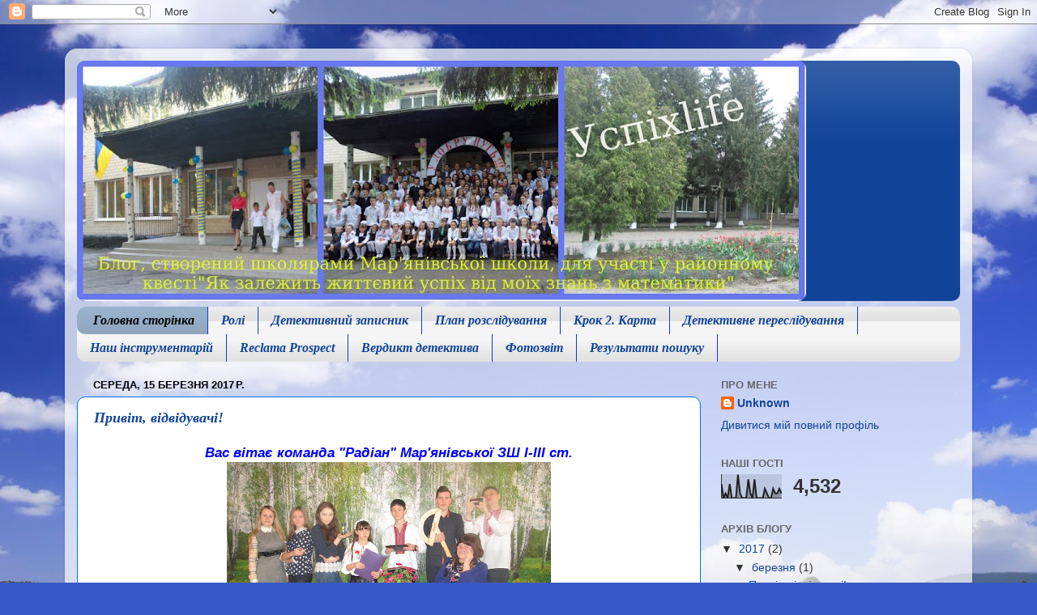

--- FILE ---
content_type: text/html; charset=UTF-8
request_url: https://uspihlife.blogspot.com/
body_size: 13738
content:
<!DOCTYPE html>
<html class='v2' dir='ltr' lang='uk'>
<head>
<link href='https://www.blogger.com/static/v1/widgets/335934321-css_bundle_v2.css' rel='stylesheet' type='text/css'/>
<meta content='width=1100' name='viewport'/>
<meta content='text/html; charset=UTF-8' http-equiv='Content-Type'/>
<meta content='blogger' name='generator'/>
<link href='https://uspihlife.blogspot.com/favicon.ico' rel='icon' type='image/x-icon'/>
<link href='http://uspihlife.blogspot.com/' rel='canonical'/>
<link rel="alternate" type="application/atom+xml" title="Успіхlife - Atom" href="https://uspihlife.blogspot.com/feeds/posts/default" />
<link rel="alternate" type="application/rss+xml" title="Успіхlife - RSS" href="https://uspihlife.blogspot.com/feeds/posts/default?alt=rss" />
<link rel="service.post" type="application/atom+xml" title="Успіхlife - Atom" href="https://www.blogger.com/feeds/802364624362990632/posts/default" />
<link rel="me" href="https://www.blogger.com/profile/16880567044300118586" />
<!--Can't find substitution for tag [blog.ieCssRetrofitLinks]-->
<meta content='http://uspihlife.blogspot.com/' property='og:url'/>
<meta content='Успіхlife' property='og:title'/>
<meta content='Блог створений школярами Мар&#39;янівської ЗШ І-ІІІ ст. для участі у районному веб-квесті &quot;Як залежить життєвий успіх від моїх знань з математики&quot;' property='og:description'/>
<title>Успіхlife</title>
<style id='page-skin-1' type='text/css'><!--
/*-----------------------------------------------
Blogger Template Style
Name:     Picture Window
Designer: Blogger
URL:      www.blogger.com
----------------------------------------------- */
/* Content
----------------------------------------------- */
body {
font: normal normal 15px Arial, Tahoma, Helvetica, FreeSans, sans-serif;
color: #333333;
background: #3759c7 url(//themes.googleusercontent.com/image?id=1FOUtmp43ZPqoLj1JZ2nxaZYdvVbF6HQjeiW3sr9xNk_AE0Ytyj5SVLQKr4-oLhOs1cyB) no-repeat fixed top center /* Credit: konradlew (http://www.istockphoto.com/file_closeup.php?id=2099120&platform=blogger) */;
}
html body .region-inner {
min-width: 0;
max-width: 100%;
width: auto;
}
.content-outer {
font-size: 90%;
}
a:link {
text-decoration:none;
color: #114499;
}
a:visited {
text-decoration:none;
color: #002a77;
}
a:hover {
text-decoration:underline;
color: #113bcc;
}
.content-outer {
background: transparent url(https://resources.blogblog.com/blogblog/data/1kt/transparent/white80.png) repeat scroll top left;
-moz-border-radius: 15px;
-webkit-border-radius: 15px;
-goog-ms-border-radius: 15px;
border-radius: 15px;
-moz-box-shadow: 0 0 3px rgba(0, 0, 0, .15);
-webkit-box-shadow: 0 0 3px rgba(0, 0, 0, .15);
-goog-ms-box-shadow: 0 0 3px rgba(0, 0, 0, .15);
box-shadow: 0 0 3px rgba(0, 0, 0, .15);
margin: 30px auto;
}
.content-inner {
padding: 15px;
}
/* Header
----------------------------------------------- */
.header-outer {
background: #114499 url(https://resources.blogblog.com/blogblog/data/1kt/transparent/header_gradient_shade.png) repeat-x scroll top left;
_background-image: none;
color: #ffffff;
-moz-border-radius: 10px;
-webkit-border-radius: 10px;
-goog-ms-border-radius: 10px;
border-radius: 10px;
}
.Header img, .Header #header-inner {
-moz-border-radius: 10px;
-webkit-border-radius: 10px;
-goog-ms-border-radius: 10px;
border-radius: 10px;
}
.header-inner .Header .titlewrapper,
.header-inner .Header .descriptionwrapper {
padding-left: 30px;
padding-right: 30px;
}
.Header h1 {
font: normal normal 36px Arial, Tahoma, Helvetica, FreeSans, sans-serif;
text-shadow: 1px 1px 3px rgba(0, 0, 0, 0.3);
}
.Header h1 a {
color: #ffffff;
}
.Header .description {
font-size: 130%;
}
/* Tabs
----------------------------------------------- */
.tabs-inner {
margin: .5em 0 0;
padding: 0;
}
.tabs-inner .section {
margin: 0;
}
.tabs-inner .widget ul {
padding: 0;
background: #f5f5f5 url(https://resources.blogblog.com/blogblog/data/1kt/transparent/tabs_gradient_shade.png) repeat scroll bottom;
-moz-border-radius: 10px;
-webkit-border-radius: 10px;
-goog-ms-border-radius: 10px;
border-radius: 10px;
}
.tabs-inner .widget li {
border: none;
}
.tabs-inner .widget li a {
display: inline-block;
padding: .5em 1em;
margin-right: 0;
color: #114499;
font: italic bold 16px Georgia, Utopia, 'Palatino Linotype', Palatino, serif;
-moz-border-radius: 0 0 0 0;
-webkit-border-top-left-radius: 0;
-webkit-border-top-right-radius: 0;
-goog-ms-border-radius: 0 0 0 0;
border-radius: 0 0 0 0;
background: transparent none no-repeat scroll top left;
border-right: 1px solid #113bcc;
}
.tabs-inner .widget li:first-child a {
padding-left: 1.25em;
-moz-border-radius-topleft: 10px;
-moz-border-radius-bottomleft: 10px;
-webkit-border-top-left-radius: 10px;
-webkit-border-bottom-left-radius: 10px;
-goog-ms-border-top-left-radius: 10px;
-goog-ms-border-bottom-left-radius: 10px;
border-top-left-radius: 10px;
border-bottom-left-radius: 10px;
}
.tabs-inner .widget li.selected a,
.tabs-inner .widget li a:hover {
position: relative;
z-index: 1;
background: #99b2cc url(https://resources.blogblog.com/blogblog/data/1kt/transparent/tabs_gradient_shade.png) repeat scroll bottom;
color: #000000;
-moz-box-shadow: 0 0 0 rgba(0, 0, 0, .15);
-webkit-box-shadow: 0 0 0 rgba(0, 0, 0, .15);
-goog-ms-box-shadow: 0 0 0 rgba(0, 0, 0, .15);
box-shadow: 0 0 0 rgba(0, 0, 0, .15);
}
/* Headings
----------------------------------------------- */
h2 {
font: bold normal 13px Arial, Tahoma, Helvetica, FreeSans, sans-serif;
text-transform: uppercase;
color: #666666;
margin: .5em 0;
}
/* Main
----------------------------------------------- */
.main-outer {
background: transparent none repeat scroll top center;
-moz-border-radius: 0 0 0 0;
-webkit-border-top-left-radius: 0;
-webkit-border-top-right-radius: 0;
-webkit-border-bottom-left-radius: 0;
-webkit-border-bottom-right-radius: 0;
-goog-ms-border-radius: 0 0 0 0;
border-radius: 0 0 0 0;
-moz-box-shadow: 0 0 0 rgba(0, 0, 0, .15);
-webkit-box-shadow: 0 0 0 rgba(0, 0, 0, .15);
-goog-ms-box-shadow: 0 0 0 rgba(0, 0, 0, .15);
box-shadow: 0 0 0 rgba(0, 0, 0, .15);
}
.main-inner {
padding: 15px 5px 20px;
}
.main-inner .column-center-inner {
padding: 0 0;
}
.main-inner .column-left-inner {
padding-left: 0;
}
.main-inner .column-right-inner {
padding-right: 0;
}
/* Posts
----------------------------------------------- */
h3.post-title {
margin: 0;
font: italic bold 18px 'Times New Roman', Times, FreeSerif, serif;
}
.comments h4 {
margin: 1em 0 0;
font: italic bold 18px 'Times New Roman', Times, FreeSerif, serif;
}
.date-header span {
color: #000000;
}
.post-outer {
background-color: #ffffff;
border: solid 1px #0072ff;
-moz-border-radius: 10px;
-webkit-border-radius: 10px;
border-radius: 10px;
-goog-ms-border-radius: 10px;
padding: 15px 20px;
margin: 0 -20px 20px;
}
.post-body {
line-height: 1.4;
font-size: 110%;
position: relative;
}
.post-header {
margin: 0 0 1.5em;
color: #000000;
line-height: 1.6;
}
.post-footer {
margin: .5em 0 0;
color: #000000;
line-height: 1.6;
}
#blog-pager {
font-size: 140%
}
#comments .comment-author {
padding-top: 1.5em;
border-top: dashed 1px #ccc;
border-top: dashed 1px rgba(128, 128, 128, .5);
background-position: 0 1.5em;
}
#comments .comment-author:first-child {
padding-top: 0;
border-top: none;
}
.avatar-image-container {
margin: .2em 0 0;
}
/* Comments
----------------------------------------------- */
.comments .comments-content .icon.blog-author {
background-repeat: no-repeat;
background-image: url([data-uri]);
}
.comments .comments-content .loadmore a {
border-top: 1px solid #113bcc;
border-bottom: 1px solid #113bcc;
}
.comments .continue {
border-top: 2px solid #113bcc;
}
/* Widgets
----------------------------------------------- */
.widget ul, .widget #ArchiveList ul.flat {
padding: 0;
list-style: none;
}
.widget ul li, .widget #ArchiveList ul.flat li {
border-top: dashed 1px #ccc;
border-top: dashed 1px rgba(128, 128, 128, .5);
}
.widget ul li:first-child, .widget #ArchiveList ul.flat li:first-child {
border-top: none;
}
.widget .post-body ul {
list-style: disc;
}
.widget .post-body ul li {
border: none;
}
/* Footer
----------------------------------------------- */
.footer-outer {
color:#eeeeee;
background: transparent url(https://resources.blogblog.com/blogblog/data/1kt/transparent/black50.png) repeat scroll top left;
-moz-border-radius: 10px 10px 10px 10px;
-webkit-border-top-left-radius: 10px;
-webkit-border-top-right-radius: 10px;
-webkit-border-bottom-left-radius: 10px;
-webkit-border-bottom-right-radius: 10px;
-goog-ms-border-radius: 10px 10px 10px 10px;
border-radius: 10px 10px 10px 10px;
-moz-box-shadow: 0 0 0 rgba(0, 0, 0, .15);
-webkit-box-shadow: 0 0 0 rgba(0, 0, 0, .15);
-goog-ms-box-shadow: 0 0 0 rgba(0, 0, 0, .15);
box-shadow: 0 0 0 rgba(0, 0, 0, .15);
}
.footer-inner {
padding: 10px 5px 20px;
}
.footer-outer a {
color: #eeddff;
}
.footer-outer a:visited {
color: #b299cc;
}
.footer-outer a:hover {
color: #ffffff;
}
.footer-outer .widget h2 {
color: #bbbbbb;
}
/* Mobile
----------------------------------------------- */
html body.mobile {
height: auto;
}
html body.mobile {
min-height: 480px;
background-size: 100% auto;
}
.mobile .body-fauxcolumn-outer {
background: transparent none repeat scroll top left;
}
html .mobile .mobile-date-outer, html .mobile .blog-pager {
border-bottom: none;
background: transparent none repeat scroll top center;
margin-bottom: 10px;
}
.mobile .date-outer {
background: transparent none repeat scroll top center;
}
.mobile .header-outer, .mobile .main-outer,
.mobile .post-outer, .mobile .footer-outer {
-moz-border-radius: 0;
-webkit-border-radius: 0;
-goog-ms-border-radius: 0;
border-radius: 0;
}
.mobile .content-outer,
.mobile .main-outer,
.mobile .post-outer {
background: inherit;
border: none;
}
.mobile .content-outer {
font-size: 100%;
}
.mobile-link-button {
background-color: #114499;
}
.mobile-link-button a:link, .mobile-link-button a:visited {
color: #ffffff;
}
.mobile-index-contents {
color: #333333;
}
.mobile .tabs-inner .PageList .widget-content {
background: #99b2cc url(https://resources.blogblog.com/blogblog/data/1kt/transparent/tabs_gradient_shade.png) repeat scroll bottom;
color: #000000;
}
.mobile .tabs-inner .PageList .widget-content .pagelist-arrow {
border-left: 1px solid #113bcc;
}

--></style>
<style id='template-skin-1' type='text/css'><!--
body {
min-width: 1120px;
}
.content-outer, .content-fauxcolumn-outer, .region-inner {
min-width: 1120px;
max-width: 1120px;
_width: 1120px;
}
.main-inner .columns {
padding-left: 0;
padding-right: 320px;
}
.main-inner .fauxcolumn-center-outer {
left: 0;
right: 320px;
/* IE6 does not respect left and right together */
_width: expression(this.parentNode.offsetWidth -
parseInt("0") -
parseInt("320px") + 'px');
}
.main-inner .fauxcolumn-left-outer {
width: 0;
}
.main-inner .fauxcolumn-right-outer {
width: 320px;
}
.main-inner .column-left-outer {
width: 0;
right: 100%;
margin-left: -0;
}
.main-inner .column-right-outer {
width: 320px;
margin-right: -320px;
}
#layout {
min-width: 0;
}
#layout .content-outer {
min-width: 0;
width: 800px;
}
#layout .region-inner {
min-width: 0;
width: auto;
}
body#layout div.add_widget {
padding: 8px;
}
body#layout div.add_widget a {
margin-left: 32px;
}
--></style>
<style>
    body {background-image:url(\/\/themes.googleusercontent.com\/image?id=1FOUtmp43ZPqoLj1JZ2nxaZYdvVbF6HQjeiW3sr9xNk_AE0Ytyj5SVLQKr4-oLhOs1cyB);}
    
@media (max-width: 200px) { body {background-image:url(\/\/themes.googleusercontent.com\/image?id=1FOUtmp43ZPqoLj1JZ2nxaZYdvVbF6HQjeiW3sr9xNk_AE0Ytyj5SVLQKr4-oLhOs1cyB&options=w200);}}
@media (max-width: 400px) and (min-width: 201px) { body {background-image:url(\/\/themes.googleusercontent.com\/image?id=1FOUtmp43ZPqoLj1JZ2nxaZYdvVbF6HQjeiW3sr9xNk_AE0Ytyj5SVLQKr4-oLhOs1cyB&options=w400);}}
@media (max-width: 800px) and (min-width: 401px) { body {background-image:url(\/\/themes.googleusercontent.com\/image?id=1FOUtmp43ZPqoLj1JZ2nxaZYdvVbF6HQjeiW3sr9xNk_AE0Ytyj5SVLQKr4-oLhOs1cyB&options=w800);}}
@media (max-width: 1200px) and (min-width: 801px) { body {background-image:url(\/\/themes.googleusercontent.com\/image?id=1FOUtmp43ZPqoLj1JZ2nxaZYdvVbF6HQjeiW3sr9xNk_AE0Ytyj5SVLQKr4-oLhOs1cyB&options=w1200);}}
/* Last tag covers anything over one higher than the previous max-size cap. */
@media (min-width: 1201px) { body {background-image:url(\/\/themes.googleusercontent.com\/image?id=1FOUtmp43ZPqoLj1JZ2nxaZYdvVbF6HQjeiW3sr9xNk_AE0Ytyj5SVLQKr4-oLhOs1cyB&options=w1600);}}
  </style>
<link href='https://www.blogger.com/dyn-css/authorization.css?targetBlogID=802364624362990632&amp;zx=005a718f-81e4-415a-b0f0-256ec9ebe78e' media='none' onload='if(media!=&#39;all&#39;)media=&#39;all&#39;' rel='stylesheet'/><noscript><link href='https://www.blogger.com/dyn-css/authorization.css?targetBlogID=802364624362990632&amp;zx=005a718f-81e4-415a-b0f0-256ec9ebe78e' rel='stylesheet'/></noscript>
<meta name='google-adsense-platform-account' content='ca-host-pub-1556223355139109'/>
<meta name='google-adsense-platform-domain' content='blogspot.com'/>

</head>
<body class='loading variant-shade'>
<div class='navbar section' id='navbar' name='Панель навігації'><div class='widget Navbar' data-version='1' id='Navbar1'><script type="text/javascript">
    function setAttributeOnload(object, attribute, val) {
      if(window.addEventListener) {
        window.addEventListener('load',
          function(){ object[attribute] = val; }, false);
      } else {
        window.attachEvent('onload', function(){ object[attribute] = val; });
      }
    }
  </script>
<div id="navbar-iframe-container"></div>
<script type="text/javascript" src="https://apis.google.com/js/platform.js"></script>
<script type="text/javascript">
      gapi.load("gapi.iframes:gapi.iframes.style.bubble", function() {
        if (gapi.iframes && gapi.iframes.getContext) {
          gapi.iframes.getContext().openChild({
              url: 'https://www.blogger.com/navbar/802364624362990632?origin\x3dhttps://uspihlife.blogspot.com',
              where: document.getElementById("navbar-iframe-container"),
              id: "navbar-iframe"
          });
        }
      });
    </script><script type="text/javascript">
(function() {
var script = document.createElement('script');
script.type = 'text/javascript';
script.src = '//pagead2.googlesyndication.com/pagead/js/google_top_exp.js';
var head = document.getElementsByTagName('head')[0];
if (head) {
head.appendChild(script);
}})();
</script>
</div></div>
<div itemscope='itemscope' itemtype='http://schema.org/Blog' style='display: none;'>
<meta content='Успіхlife' itemprop='name'/>
</div>
<div class='body-fauxcolumns'>
<div class='fauxcolumn-outer body-fauxcolumn-outer'>
<div class='cap-top'>
<div class='cap-left'></div>
<div class='cap-right'></div>
</div>
<div class='fauxborder-left'>
<div class='fauxborder-right'></div>
<div class='fauxcolumn-inner'>
</div>
</div>
<div class='cap-bottom'>
<div class='cap-left'></div>
<div class='cap-right'></div>
</div>
</div>
</div>
<div class='content'>
<div class='content-fauxcolumns'>
<div class='fauxcolumn-outer content-fauxcolumn-outer'>
<div class='cap-top'>
<div class='cap-left'></div>
<div class='cap-right'></div>
</div>
<div class='fauxborder-left'>
<div class='fauxborder-right'></div>
<div class='fauxcolumn-inner'>
</div>
</div>
<div class='cap-bottom'>
<div class='cap-left'></div>
<div class='cap-right'></div>
</div>
</div>
</div>
<div class='content-outer'>
<div class='content-cap-top cap-top'>
<div class='cap-left'></div>
<div class='cap-right'></div>
</div>
<div class='fauxborder-left content-fauxborder-left'>
<div class='fauxborder-right content-fauxborder-right'></div>
<div class='content-inner'>
<header>
<div class='header-outer'>
<div class='header-cap-top cap-top'>
<div class='cap-left'></div>
<div class='cap-right'></div>
</div>
<div class='fauxborder-left header-fauxborder-left'>
<div class='fauxborder-right header-fauxborder-right'></div>
<div class='region-inner header-inner'>
<div class='header section' id='header' name='Заголовок'><div class='widget Header' data-version='1' id='Header1'>
<div id='header-inner'>
<a href='https://uspihlife.blogspot.com/' style='display: block'>
<img alt='Успіхlife' height='297px; ' id='Header1_headerimg' src='https://blogger.googleusercontent.com/img/b/R29vZ2xl/AVvXsEhrxBjMgrjRWdXP4BXLcrORwAcgdHfpjY9ofx-S2I2I0cYk3XrGn8zuTJHXkHDuqk0p_t9QiD7Q3GmXjEZVHiobV6a1GOgwvFADG6I8uLBuF92iF-DAWsasCMlguopMHqWHfKTrcDPhT84/s900/%25D0%259A%25D0%25B2%25D0%25B5%25D1%2581%25D1%2582.jpg' style='display: block' width='900px; '/>
</a>
</div>
</div></div>
</div>
</div>
<div class='header-cap-bottom cap-bottom'>
<div class='cap-left'></div>
<div class='cap-right'></div>
</div>
</div>
</header>
<div class='tabs-outer'>
<div class='tabs-cap-top cap-top'>
<div class='cap-left'></div>
<div class='cap-right'></div>
</div>
<div class='fauxborder-left tabs-fauxborder-left'>
<div class='fauxborder-right tabs-fauxborder-right'></div>
<div class='region-inner tabs-inner'>
<div class='tabs section' id='crosscol' name='Усі стовпці'><div class='widget PageList' data-version='1' id='PageList1'>
<h2>Сторінки</h2>
<div class='widget-content'>
<ul>
<li class='selected'>
<a href='https://uspihlife.blogspot.com/'>Головна сторінка</a>
</li>
<li>
<a href='https://uspihlife.blogspot.com/p/blog-page_20.html'>Ролі</a>
</li>
<li>
<a href='https://uspihlife.blogspot.com/p/blog-page_25.html'>Детективний записник</a>
</li>
<li>
<a href='https://uspihlife.blogspot.com/p/blog-page_5.html'>План розслідування</a>
</li>
<li>
<a href='https://uspihlife.blogspot.com/p/blog-page_1.html'>Крок 2. Карта</a>
</li>
<li>
<a href='https://uspihlife.blogspot.com/p/blog-page_12.html'>Детективне переслідування</a>
</li>
<li>
<a href='https://uspihlife.blogspot.com/p/blog-page_16.html'>Наш інструментарій</a>
</li>
<li>
<a href='https://uspihlife.blogspot.com/p/blog-page.html'>Reclama Prospect</a>
</li>
<li>
<a href='https://uspihlife.blogspot.com/p/blog-page_19.html'>Вердикт детектива</a>
</li>
<li>
<a href='https://uspihlife.blogspot.com/p/blog-page_4.html'>Фотозвіт</a>
</li>
<li>
<a href='https://uspihlife.blogspot.com/p/blog-page_10.html'>Результати пошуку</a>
</li>
</ul>
<div class='clear'></div>
</div>
</div></div>
<div class='tabs no-items section' id='crosscol-overflow' name='Cross-Column 2'></div>
</div>
</div>
<div class='tabs-cap-bottom cap-bottom'>
<div class='cap-left'></div>
<div class='cap-right'></div>
</div>
</div>
<div class='main-outer'>
<div class='main-cap-top cap-top'>
<div class='cap-left'></div>
<div class='cap-right'></div>
</div>
<div class='fauxborder-left main-fauxborder-left'>
<div class='fauxborder-right main-fauxborder-right'></div>
<div class='region-inner main-inner'>
<div class='columns fauxcolumns'>
<div class='fauxcolumn-outer fauxcolumn-center-outer'>
<div class='cap-top'>
<div class='cap-left'></div>
<div class='cap-right'></div>
</div>
<div class='fauxborder-left'>
<div class='fauxborder-right'></div>
<div class='fauxcolumn-inner'>
</div>
</div>
<div class='cap-bottom'>
<div class='cap-left'></div>
<div class='cap-right'></div>
</div>
</div>
<div class='fauxcolumn-outer fauxcolumn-left-outer'>
<div class='cap-top'>
<div class='cap-left'></div>
<div class='cap-right'></div>
</div>
<div class='fauxborder-left'>
<div class='fauxborder-right'></div>
<div class='fauxcolumn-inner'>
</div>
</div>
<div class='cap-bottom'>
<div class='cap-left'></div>
<div class='cap-right'></div>
</div>
</div>
<div class='fauxcolumn-outer fauxcolumn-right-outer'>
<div class='cap-top'>
<div class='cap-left'></div>
<div class='cap-right'></div>
</div>
<div class='fauxborder-left'>
<div class='fauxborder-right'></div>
<div class='fauxcolumn-inner'>
</div>
</div>
<div class='cap-bottom'>
<div class='cap-left'></div>
<div class='cap-right'></div>
</div>
</div>
<!-- corrects IE6 width calculation -->
<div class='columns-inner'>
<div class='column-center-outer'>
<div class='column-center-inner'>
<div class='main section' id='main' name='Основний'><div class='widget Blog' data-version='1' id='Blog1'>
<div class='blog-posts hfeed'>

          <div class="date-outer">
        
<h2 class='date-header'><span>середа, 15 березня 2017&#8239;р.</span></h2>

          <div class="date-posts">
        
<div class='post-outer'>
<div class='post hentry uncustomized-post-template' itemprop='blogPost' itemscope='itemscope' itemtype='http://schema.org/BlogPosting'>
<meta content='https://blogger.googleusercontent.com/img/b/R29vZ2xl/AVvXsEi7vUkl9hqvKqzVBJtEe1ev95NODIOTYjmkHRDJ3OOlRGeSYlLIPQ57Jb23LmFQwdmOQLR0qp6MkiLOOGtn-Js3mHnJklbzvRM89xzTfsT5YJDEngppnzqW6HxNLTuXyL83odN4eTCuGf8/s400/IMG_2908.JPG' itemprop='image_url'/>
<meta content='802364624362990632' itemprop='blogId'/>
<meta content='4419109862825654655' itemprop='postId'/>
<a name='4419109862825654655'></a>
<h3 class='post-title entry-title' itemprop='name'>
<a href='https://uspihlife.blogspot.com/2016/11/blog-post.html'>Привіт, відвідувачі!</a>
</h3>
<div class='post-header'>
<div class='post-header-line-1'></div>
</div>
<div class='post-body entry-content' id='post-body-4419109862825654655' itemprop='description articleBody'>
<h3 style="text-align: center;">
<span style="color: blue;"><i>Вас вітає команда "Радіан" Мар'янівської ЗШ І-ІІІ ст.</i></span></h3>
<div class="separator" style="clear: both; text-align: center;">
<a href="https://blogger.googleusercontent.com/img/b/R29vZ2xl/AVvXsEi7vUkl9hqvKqzVBJtEe1ev95NODIOTYjmkHRDJ3OOlRGeSYlLIPQ57Jb23LmFQwdmOQLR0qp6MkiLOOGtn-Js3mHnJklbzvRM89xzTfsT5YJDEngppnzqW6HxNLTuXyL83odN4eTCuGf8/s1600/IMG_2908.JPG" imageanchor="1" style="margin-left: 1em; margin-right: 1em;"><img border="0" height="225" src="https://blogger.googleusercontent.com/img/b/R29vZ2xl/AVvXsEi7vUkl9hqvKqzVBJtEe1ev95NODIOTYjmkHRDJ3OOlRGeSYlLIPQ57Jb23LmFQwdmOQLR0qp6MkiLOOGtn-Js3mHnJklbzvRM89xzTfsT5YJDEngppnzqW6HxNLTuXyL83odN4eTCuGf8/s400/IMG_2908.JPG" width="400" /></a></div>
<div style="text-align: center;">
<span style="color: blue;"><i><br /></i></span></div>
<h3 style="text-align: center;">
<i><span style="color: blue;">&nbsp;Ми вважаємо, що всі учні - &nbsp;зірки, великі і маленькі, близькі і далекі, яскраві і сяючі. У кожного своя програма розвитку, свої цілі та завдання, призначення та покликання. Кожен обирає свій шлях до</span><span style="color: orange;"> успіху</span><span style="color: blue;"> та проявляє по-різному у життєвих ситуаціях. Сьогодні ми тут, щоб допомогти Вам визначитися із життєвими орієнтирами, зрозуміти свої прагнення, бути компетентними та математично озброєними і готовими до розв'зання задач, які чекають нас у майбутньому!</span></i></h3>
<div style='clear: both;'></div>
</div>
<div class='post-footer'>
<div class='post-footer-line post-footer-line-1'>
<span class='post-author vcard'>
Опубліковано
<span class='fn' itemprop='author' itemscope='itemscope' itemtype='http://schema.org/Person'>
<meta content='https://www.blogger.com/profile/16880567044300118586' itemprop='url'/>
<a class='g-profile' href='https://www.blogger.com/profile/16880567044300118586' rel='author' title='author profile'>
<span itemprop='name'>Unknown</span>
</a>
</span>
</span>
<span class='post-timestamp'>
о
<meta content='http://uspihlife.blogspot.com/2016/11/blog-post.html' itemprop='url'/>
<a class='timestamp-link' href='https://uspihlife.blogspot.com/2016/11/blog-post.html' rel='bookmark' title='permanent link'><abbr class='published' itemprop='datePublished' title='2017-03-15T09:25:00+02:00'>09:25</abbr></a>
</span>
<span class='post-comment-link'>
<a class='comment-link' href='https://uspihlife.blogspot.com/2016/11/blog-post.html#comment-form' onclick=''>
Немає коментарів:
  </a>
</span>
<span class='post-icons'>
<span class='item-control blog-admin pid-1584912932'>
<a href='https://www.blogger.com/post-edit.g?blogID=802364624362990632&postID=4419109862825654655&from=pencil' title='Редагувати допис'>
<img alt='' class='icon-action' height='18' src='https://resources.blogblog.com/img/icon18_edit_allbkg.gif' width='18'/>
</a>
</span>
</span>
<div class='post-share-buttons goog-inline-block'>
<a class='goog-inline-block share-button sb-email' href='https://www.blogger.com/share-post.g?blogID=802364624362990632&postID=4419109862825654655&target=email' target='_blank' title='Надіслати електронною поштою'><span class='share-button-link-text'>Надіслати електронною поштою</span></a><a class='goog-inline-block share-button sb-blog' href='https://www.blogger.com/share-post.g?blogID=802364624362990632&postID=4419109862825654655&target=blog' onclick='window.open(this.href, "_blank", "height=270,width=475"); return false;' target='_blank' title='Опублікувати в блозі'><span class='share-button-link-text'>Опублікувати в блозі</span></a><a class='goog-inline-block share-button sb-twitter' href='https://www.blogger.com/share-post.g?blogID=802364624362990632&postID=4419109862825654655&target=twitter' target='_blank' title='Поділитися в X'><span class='share-button-link-text'>Поділитися в X</span></a><a class='goog-inline-block share-button sb-facebook' href='https://www.blogger.com/share-post.g?blogID=802364624362990632&postID=4419109862825654655&target=facebook' onclick='window.open(this.href, "_blank", "height=430,width=640"); return false;' target='_blank' title='Опублікувати у Facebook'><span class='share-button-link-text'>Опублікувати у Facebook</span></a><a class='goog-inline-block share-button sb-pinterest' href='https://www.blogger.com/share-post.g?blogID=802364624362990632&postID=4419109862825654655&target=pinterest' target='_blank' title='Поділитися в Pinterest'><span class='share-button-link-text'>Поділитися в Pinterest</span></a>
</div>
</div>
<div class='post-footer-line post-footer-line-2'>
<span class='post-labels'>
Мітки:
<a href='https://uspihlife.blogspot.com/search/label/%D0%92%D1%96%D1%82%D0%B0%D0%BD%D0%BD%D1%8F' rel='tag'>Вітання</a>
</span>
</div>
<div class='post-footer-line post-footer-line-3'>
<span class='post-location'>
</span>
</div>
</div>
</div>
</div>

          </div></div>
        

          <div class="date-outer">
        
<h2 class='date-header'><span>неділя, 22 січня 2017&#8239;р.</span></h2>

          <div class="date-posts">
        
<div class='post-outer'>
<div class='post hentry uncustomized-post-template' itemprop='blogPost' itemscope='itemscope' itemtype='http://schema.org/BlogPosting'>
<meta content='802364624362990632' itemprop='blogId'/>
<meta content='1541153469908027422' itemprop='postId'/>
<a name='1541153469908027422'></a>
<h3 class='post-title entry-title' itemprop='name'>
<a href='https://uspihlife.blogspot.com/2017/01/blog-post_22.html'>Ми на старті веб-пошуку!</a>
</h3>
<div class='post-header'>
<div class='post-header-line-1'></div>
</div>
<div class='post-body entry-content' id='post-body-1541153469908027422' itemprop='description articleBody'>
<script async="" defer="" src="//cdn.tagul.com/tagul.min.js"></script>

<br />
<div data-tagul-show-attribution="" data-tagul-src="//cdn.tagul.com/json/oj1d6jyj96hq" style="height: 300px; width: 300px;">
</div>
<div style='clear: both;'></div>
</div>
<div class='post-footer'>
<div class='post-footer-line post-footer-line-1'>
<span class='post-author vcard'>
Опубліковано
<span class='fn' itemprop='author' itemscope='itemscope' itemtype='http://schema.org/Person'>
<meta content='https://www.blogger.com/profile/16880567044300118586' itemprop='url'/>
<a class='g-profile' href='https://www.blogger.com/profile/16880567044300118586' rel='author' title='author profile'>
<span itemprop='name'>Unknown</span>
</a>
</span>
</span>
<span class='post-timestamp'>
о
<meta content='http://uspihlife.blogspot.com/2017/01/blog-post_22.html' itemprop='url'/>
<a class='timestamp-link' href='https://uspihlife.blogspot.com/2017/01/blog-post_22.html' rel='bookmark' title='permanent link'><abbr class='published' itemprop='datePublished' title='2017-01-22T19:07:00+02:00'>19:07</abbr></a>
</span>
<span class='post-comment-link'>
<a class='comment-link' href='https://uspihlife.blogspot.com/2017/01/blog-post_22.html#comment-form' onclick=''>
Немає коментарів:
  </a>
</span>
<span class='post-icons'>
<span class='item-control blog-admin pid-1584912932'>
<a href='https://www.blogger.com/post-edit.g?blogID=802364624362990632&postID=1541153469908027422&from=pencil' title='Редагувати допис'>
<img alt='' class='icon-action' height='18' src='https://resources.blogblog.com/img/icon18_edit_allbkg.gif' width='18'/>
</a>
</span>
</span>
<div class='post-share-buttons goog-inline-block'>
<a class='goog-inline-block share-button sb-email' href='https://www.blogger.com/share-post.g?blogID=802364624362990632&postID=1541153469908027422&target=email' target='_blank' title='Надіслати електронною поштою'><span class='share-button-link-text'>Надіслати електронною поштою</span></a><a class='goog-inline-block share-button sb-blog' href='https://www.blogger.com/share-post.g?blogID=802364624362990632&postID=1541153469908027422&target=blog' onclick='window.open(this.href, "_blank", "height=270,width=475"); return false;' target='_blank' title='Опублікувати в блозі'><span class='share-button-link-text'>Опублікувати в блозі</span></a><a class='goog-inline-block share-button sb-twitter' href='https://www.blogger.com/share-post.g?blogID=802364624362990632&postID=1541153469908027422&target=twitter' target='_blank' title='Поділитися в X'><span class='share-button-link-text'>Поділитися в X</span></a><a class='goog-inline-block share-button sb-facebook' href='https://www.blogger.com/share-post.g?blogID=802364624362990632&postID=1541153469908027422&target=facebook' onclick='window.open(this.href, "_blank", "height=430,width=640"); return false;' target='_blank' title='Опублікувати у Facebook'><span class='share-button-link-text'>Опублікувати у Facebook</span></a><a class='goog-inline-block share-button sb-pinterest' href='https://www.blogger.com/share-post.g?blogID=802364624362990632&postID=1541153469908027422&target=pinterest' target='_blank' title='Поділитися в Pinterest'><span class='share-button-link-text'>Поділитися в Pinterest</span></a>
</div>
</div>
<div class='post-footer-line post-footer-line-2'>
<span class='post-labels'>
</span>
</div>
<div class='post-footer-line post-footer-line-3'>
<span class='post-location'>
</span>
</div>
</div>
</div>
</div>

        </div></div>
      
</div>
<div class='blog-pager' id='blog-pager'>
<a class='home-link' href='https://uspihlife.blogspot.com/'>Головна сторінка</a>
</div>
<div class='clear'></div>
<div class='blog-feeds'>
<div class='feed-links'>
Підписатися на:
<a class='feed-link' href='https://uspihlife.blogspot.com/feeds/posts/default' target='_blank' type='application/atom+xml'>Коментарі (Atom)</a>
</div>
</div>
</div></div>
</div>
</div>
<div class='column-left-outer'>
<div class='column-left-inner'>
<aside>
</aside>
</div>
</div>
<div class='column-right-outer'>
<div class='column-right-inner'>
<aside>
<div class='sidebar section' id='sidebar-right-1'><div class='widget Profile' data-version='1' id='Profile1'>
<h2>Про мене</h2>
<div class='widget-content'>
<dl class='profile-datablock'>
<dt class='profile-data'>
<a class='profile-name-link g-profile' href='https://www.blogger.com/profile/16880567044300118586' rel='author' style='background-image: url(//www.blogger.com/img/logo-16.png);'>
Unknown
</a>
</dt>
</dl>
<a class='profile-link' href='https://www.blogger.com/profile/16880567044300118586' rel='author'>Дивитися мій повний профіль</a>
<div class='clear'></div>
</div>
</div><div class='widget Stats' data-version='1' id='Stats1'>
<h2>Наші гості</h2>
<div class='widget-content'>
<div id='Stats1_content' style='display: none;'>
<script src='https://www.gstatic.com/charts/loader.js' type='text/javascript'></script>
<span id='Stats1_sparklinespan' style='display:inline-block; width:75px; height:30px'></span>
<span class='counter-wrapper text-counter-wrapper' id='Stats1_totalCount'>
</span>
<div class='clear'></div>
</div>
</div>
</div><div class='widget BlogArchive' data-version='1' id='BlogArchive1'>
<h2>Архів блогу</h2>
<div class='widget-content'>
<div id='ArchiveList'>
<div id='BlogArchive1_ArchiveList'>
<ul class='hierarchy'>
<li class='archivedate expanded'>
<a class='toggle' href='javascript:void(0)'>
<span class='zippy toggle-open'>

        &#9660;&#160;
      
</span>
</a>
<a class='post-count-link' href='https://uspihlife.blogspot.com/2017/'>
2017
</a>
<span class='post-count' dir='ltr'>(2)</span>
<ul class='hierarchy'>
<li class='archivedate expanded'>
<a class='toggle' href='javascript:void(0)'>
<span class='zippy toggle-open'>

        &#9660;&#160;
      
</span>
</a>
<a class='post-count-link' href='https://uspihlife.blogspot.com/2017/03/'>
березня
</a>
<span class='post-count' dir='ltr'>(1)</span>
<ul class='posts'>
<li><a href='https://uspihlife.blogspot.com/2016/11/blog-post.html'>Привіт, відвідувачі!</a></li>
</ul>
</li>
</ul>
<ul class='hierarchy'>
<li class='archivedate collapsed'>
<a class='toggle' href='javascript:void(0)'>
<span class='zippy'>

        &#9658;&#160;
      
</span>
</a>
<a class='post-count-link' href='https://uspihlife.blogspot.com/2017/01/'>
січня
</a>
<span class='post-count' dir='ltr'>(1)</span>
</li>
</ul>
</li>
</ul>
</div>
</div>
<div class='clear'></div>
</div>
</div><div class='widget BlogList' data-version='1' id='BlogList2'>
<h2 class='title'>Головний штаб</h2>
<div class='widget-content'>
<div class='blog-list-container' id='BlogList2_container'>
<ul id='BlogList2_blogs'>
<li style='display: block;'>
<div class='blog-icon'>
<img data-lateloadsrc='https://lh3.googleusercontent.com/blogger_img_proxy/AEn0k_tIF8cOyAe0t2lOtlQ7hVE82vcUA-W-h8u5Iv0IFzVoesMKln6xzsyayXQI5RqPukn3esZo5nJg-AjwjlnEVfVRHnUwbG_4tS15Ww=s16-w16-h16' height='16' width='16'/>
</div>
<div class='blog-content'>
<div class='blog-title'>
<a href='http://avtorska.blogspot.com/' target='_blank'>
Авторська майстерня</a>
</div>
<div class='item-content'>
<span class='item-title'>
<a href='http://avtorska.blogspot.com/2020/02/blog-post.html' target='_blank'>
Проектне навчання
</a>
</span>
</div>
</div>
<div style='clear: both;'></div>
</li>
<li style='display: block;'>
<div class='blog-icon'>
<img data-lateloadsrc='https://lh3.googleusercontent.com/blogger_img_proxy/AEn0k_tC0ugB7Ovn0gBpuivvDgkUZxuqw_8ehkQFcZlBMkVz2bp8DLbyHDAQx_x8TC_8kHWoIxvCKhLhBaOIKzRrUy5yD32sVGGsR33HftF8AVUcSQ=s16-w16-h16' height='16' width='16'/>
</div>
<div class='blog-content'>
<div class='blog-title'>
<a href='http://rmomatematuka.blogspot.com/' target='_blank'>
Блог РМО вчителів математики</a>
</div>
<div class='item-content'>
<span class='item-title'>
<a href='http://rmomatematuka.blogspot.com/2020/01/2020-2021.html' target='_blank'>
2020-2021 н.р. -РІК МАТЕМАТИЧНОЇ ОСВІТИ В УКРАЇНІ
</a>
</span>
</div>
</div>
<div style='clear: both;'></div>
</li>
<li style='display: block;'>
<div class='blog-icon'>
<img data-lateloadsrc='https://lh3.googleusercontent.com/blogger_img_proxy/AEn0k_vYbQqnHaazIWwniZXqNs5HZXB5JItx-HaYy4fNPMhYLM-oFuTGJsBot2CJT3XXSSp86pcd15UpgO6SzF-qUEssZcH-0ocTNJ-b18ORsw=s16-w16-h16' height='16' width='16'/>
</div>
<div class='blog-content'>
<div class='blog-title'>
<a href='http://kvestrayon.blogspot.com/' target='_blank'>
Математика  це наука чи життя</a>
</div>
<div class='item-content'>
<span class='item-title'>
<a href='http://kvestrayon.blogspot.com/2017/02/blog-post_25.html' target='_blank'>
Всім! Всім! Всім!
</a>
</span>
</div>
</div>
<div style='clear: both;'></div>
</li>
</ul>
<div class='clear'></div>
</div>
</div>
</div><div class='widget BlogList' data-version='1' id='BlogList1'>
<h2 class='title'>Дружні агенства</h2>
<div class='widget-content'>
<div class='blog-list-container' id='BlogList1_container'>
<ul id='BlogList1_blogs'>
<li style='display: block;'>
<div class='blog-icon'>
<img data-lateloadsrc='https://lh3.googleusercontent.com/blogger_img_proxy/AEn0k_tqVmEIMUFqWt2Sb7sVfTSwXllepMCKK75y7WZkMFI2qEs88R0Ml_71P4Q-pOzvV1C_idDqDS182XAXxfZJIsK0FliaLkUqf6HWnYU=s16-w16-h16' height='16' width='16'/>
</div>
<div class='blog-content'>
<div class='blog-title'>
<a href='http://kvestnvo.blogspot.com/' target='_blank'>
AREA</a>
</div>
<div class='item-content'>
<span class='item-title'>
<a href='http://kvestnvo.blogspot.com/2017/01/blog-post.html' target='_blank'>
</a>
</span>
</div>
</div>
<div style='clear: both;'></div>
</li>
<li style='display: block;'>
<div class='blog-icon'>
<img data-lateloadsrc='https://lh3.googleusercontent.com/blogger_img_proxy/AEn0k_tBEr5c9jvANwtvYLFEFB9sBgNT356sRoKvc8FbzIbi03w67EcQG4RpX1hegeE07dVhKuVXLXSSGLKg8DOdYz7SJx-WaxUONDXOZ_3ZNYeB=s16-w16-h16' height='16' width='16'/>
</div>
<div class='blog-content'>
<div class='blog-title'>
<a href='http://axisgimnazia.blogspot.com/' target='_blank'>
AXIS</a>
</div>
<div class='item-content'>
<span class='item-title'>
<a href='http://axisgimnazia.blogspot.com/2017/01/blog-post.html' target='_blank'>
Вітаємо відвідувачів нашого блогу
</a>
</span>
</div>
</div>
<div style='clear: both;'></div>
</li>
<li style='display: block;'>
<div class='blog-icon'>
<img data-lateloadsrc='https://lh3.googleusercontent.com/blogger_img_proxy/AEn0k_s1b49lNBM_JHiT5hlAoTc8T9JferprkJdE7PAKBwYyZOdiBq5ECLX7lhYBkKZo69ju-ANpP9SS8sLYKceKi8S0JyBsSiQ91nmIk5w0u284pxRqfA=s16-w16-h16' height='16' width='16'/>
</div>
<div class='blog-content'>
<div class='blog-title'>
<a href='http://zlunka1victoriya.blogspot.com/' target='_blank'>
Victoriya</a>
</div>
<div class='item-content'>
<span class='item-title'>
<a href='http://zlunka1victoriya.blogspot.com/2017/01/blog-post.html' target='_blank'>
</a>
</span>
</div>
</div>
<div style='clear: both;'></div>
</li>
<li style='display: block;'>
<div class='blog-icon'>
<img data-lateloadsrc='https://lh3.googleusercontent.com/blogger_img_proxy/AEn0k_us5utV8ooOrrU9o25kmNlwMduPjW_c8t4T7M1EGOMU1LZrPzzBzjyFPCyntULIZqLtowg5rdVkpELYB12JyIe07-awfOfmFNQIvnhnAO0=s16-w16-h16' height='16' width='16'/>
</div>
<div class='blog-content'>
<div class='blog-title'>
<a href='http://bisektrisa5.blogspot.com/' target='_blank'>
Бісектриса</a>
</div>
<div class='item-content'>
<span class='item-title'>
<a href='http://bisektrisa5.blogspot.com/2017/02/blog-post.html' target='_blank'>
План детективного розслідування
</a>
</span>
</div>
</div>
<div style='clear: both;'></div>
</li>
<li style='display: block;'>
<div class='blog-icon'>
<img data-lateloadsrc='https://lh3.googleusercontent.com/blogger_img_proxy/AEn0k_vyw1WA5huNXkpDnQQ6vxWNSPTKPz22j8tDpmfA0Zan2EBP47RW6ptzEYRddoFcltz7Yg7b4Qj8za53pJWNHYul__KLACSd5SXPYQ-P9WY=s16-w16-h16' height='16' width='16'/>
</div>
<div class='blog-content'>
<div class='blog-title'>
<a href='http://nvoxmelevoe.blogspot.com/' target='_blank'>
Еврика</a>
</div>
<div class='item-content'>
<span class='item-title'>
<a href='http://nvoxmelevoe.blogspot.com/2017/02/blog-post.html' target='_blank'>
Детективне агенство "Еврика"
</a>
</span>
</div>
</div>
<div style='clear: both;'></div>
</li>
<li style='display: block;'>
<div class='blog-icon'>
<img data-lateloadsrc='https://lh3.googleusercontent.com/blogger_img_proxy/AEn0k_tFvjRnMzYJl9pHNMhwZmZnGBPpqqo1d9ncJu-2T7O5AVzI92hzXe8taYyl9mmxEe72CAHCRqHW_3hXaOWTu5xFmGkwuVwz0SWNyqfcnwAybg=s16-w16-h16' height='16' width='16'/>
</div>
<div class='blog-content'>
<div class='blog-title'>
<a href='http://zolotypereriz.blogspot.com/' target='_blank'>
Золотий переріз</a>
</div>
<div class='item-content'>
<span class='item-title'>
<a href='http://zolotypereriz.blogspot.com/2017/01/blog-post.html' target='_blank'>
</a>
</span>
</div>
</div>
<div style='clear: both;'></div>
</li>
<li style='display: block;'>
<div class='blog-icon'>
<img data-lateloadsrc='https://lh3.googleusercontent.com/blogger_img_proxy/AEn0k_t5EDqFYm9W5FNx4jwdm6LZs1fIPtaciUlTI71X1JTx1OdWz2YE3s89qLSyYsGAIWU4xBbOrXSuSw-JkVP-y7SesbxhtXeYWnkRt9LzLeob=s16-w16-h16' height='16' width='16'/>
</div>
<div class='blog-content'>
<div class='blog-title'>
<a href='http://tanyadorenko.blogspot.com/' target='_blank'>
Математики з "Baker Street"</a>
</div>
<div class='item-content'>
<span class='item-title'>
<a href='http://tanyadorenko.blogspot.com/2017/02/blog-post_2.html' target='_blank'>
</a>
</span>
</div>
</div>
<div style='clear: both;'></div>
</li>
<li style='display: block;'>
<div class='blog-icon'>
<img data-lateloadsrc='https://lh3.googleusercontent.com/blogger_img_proxy/AEn0k_tuk4S0a_nsxaPyUK98-HSH4dKJi_72Zs_4mL572OfQC2aeHQJ-D66hgSj9P_A54CojLleMZ_2B2_eH25s8zXt2uqQXZBQf5s5n2fBUPOjI4uMHD1L65NHw=s16-w16-h16' height='16' width='16'/>
</div>
<div class='blog-content'>
<div class='blog-title'>
<a href='http://detektuvpravnykivviska.blogspot.com/' target='_blank'>
Прапрапраправнуки Евкліда</a>
</div>
<div class='item-content'>
<span class='item-title'>
<a href='http://detektuvpravnykivviska.blogspot.com/2017/01/blog-post.html' target='_blank'>
Привіт,всім відвідувачам нашого блогу!!!
</a>
</span>
</div>
</div>
<div style='clear: both;'></div>
</li>
<li style='display: block;'>
<div class='blog-icon'>
<img data-lateloadsrc='https://lh3.googleusercontent.com/blogger_img_proxy/AEn0k_vkoLdokwgzxbnmVO2_etXIeie9ygsH2MZ2D1a_-2CQ4yLUA6a8C4Rgn8y1VILYMAjC_C90IKMuO386BR_aDBv2snt4sLRk6aACKDLsls1iMpg=s16-w16-h16' height='16' width='16'/>
</div>
<div class='blog-content'>
<div class='blog-title'>
<a href='http://radicalagenstvo.blogspot.com/' target='_blank'>
Радикал</a>
</div>
<div class='item-content'>
<span class='item-title'>
<a href='http://radicalagenstvo.blogspot.com/2017/01/blog-post.html' target='_blank'>
</a>
</span>
</div>
</div>
<div style='clear: both;'></div>
</li>
<li style='display: block;'>
<div class='blog-icon'>
<img data-lateloadsrc='https://lh3.googleusercontent.com/blogger_img_proxy/AEn0k_sxauzVkJ8NiQbMKnZ_4JFPVSHxWnWjDpChBTwNIVNBzfST90qCxieAQdf9iwL5l1KJYmPon8TD35YYZhw9QsPg79ZyBkTxomR_q2OiYl2r0Y3Wo41U=s16-w16-h16' height='16' width='16'/>
</div>
<div class='blog-content'>
<div class='blog-title'>
<a href='http://detektivneahenstvo.blogspot.com/' target='_blank'>
РОСИНКА</a>
</div>
<div class='item-content'>
<span class='item-title'>
<a href='http://detektivneahenstvo.blogspot.com/2017/01/blog-post.html' target='_blank'>
</a>
</span>
</div>
</div>
<div style='clear: both;'></div>
</li>
<li style='display: block;'>
<div class='blog-icon'>
<img data-lateloadsrc='https://lh3.googleusercontent.com/blogger_img_proxy/AEn0k_s8A1w0h5ZCLhrzzFVUjMToSzc753cjw_ANNish-FeFML9MSj7Sdk-ke_yXh4rQJWl4ickCE6JVSL1IBfVDt157kaZ76iPdyR0C4vLX8Kdy=s16-w16-h16' height='16' width='16'/>
</div>
<div class='blog-content'>
<div class='blog-title'>
<a href='http://risnostoroni.blogspot.com/' target='_blank'>
Різносторонні</a>
</div>
<div class='item-content'>
<span class='item-title'>
<a href='http://risnostoroni.blogspot.com/2017/01/blog-post.html' target='_blank'>
Вітаємо у нашому детективному агенстві!
</a>
</span>
</div>
</div>
<div style='clear: both;'></div>
</li>
</ul>
<div class='clear'></div>
</div>
</div>
</div></div>
<table border='0' cellpadding='0' cellspacing='0' class='section-columns columns-2'>
<tbody>
<tr>
<td class='first columns-cell'>
<div class='sidebar no-items section' id='sidebar-right-2-1'></div>
</td>
<td class='columns-cell'>
<div class='sidebar no-items section' id='sidebar-right-2-2'></div>
</td>
</tr>
</tbody>
</table>
<div class='sidebar no-items section' id='sidebar-right-3'></div>
</aside>
</div>
</div>
</div>
<div style='clear: both'></div>
<!-- columns -->
</div>
<!-- main -->
</div>
</div>
<div class='main-cap-bottom cap-bottom'>
<div class='cap-left'></div>
<div class='cap-right'></div>
</div>
</div>
<footer>
<div class='footer-outer'>
<div class='footer-cap-top cap-top'>
<div class='cap-left'></div>
<div class='cap-right'></div>
</div>
<div class='fauxborder-left footer-fauxborder-left'>
<div class='fauxborder-right footer-fauxborder-right'></div>
<div class='region-inner footer-inner'>
<div class='foot no-items section' id='footer-1'></div>
<table border='0' cellpadding='0' cellspacing='0' class='section-columns columns-2'>
<tbody>
<tr>
<td class='first columns-cell'>
<div class='foot no-items section' id='footer-2-1'></div>
</td>
<td class='columns-cell'>
<div class='foot no-items section' id='footer-2-2'></div>
</td>
</tr>
</tbody>
</table>
<!-- outside of the include in order to lock Attribution widget -->
<div class='foot section' id='footer-3' name='Нижній колонтитул'><div class='widget Attribution' data-version='1' id='Attribution1'>
<div class='widget-content' style='text-align: center;'>
Тема "Венеціанське вікно". Зображення для теми від користувача <a href='http://www.istockphoto.com/file_closeup.php?id=2099120&platform=blogger' target='_blank'>konradlew</a>. На платформі <a href='https://www.blogger.com' target='_blank'>Blogger</a>.
</div>
<div class='clear'></div>
</div></div>
</div>
</div>
<div class='footer-cap-bottom cap-bottom'>
<div class='cap-left'></div>
<div class='cap-right'></div>
</div>
</div>
</footer>
<!-- content -->
</div>
</div>
<div class='content-cap-bottom cap-bottom'>
<div class='cap-left'></div>
<div class='cap-right'></div>
</div>
</div>
</div>
<script type='text/javascript'>
    window.setTimeout(function() {
        document.body.className = document.body.className.replace('loading', '');
      }, 10);
  </script>

<script type="text/javascript" src="https://www.blogger.com/static/v1/widgets/2028843038-widgets.js"></script>
<script type='text/javascript'>
window['__wavt'] = 'AOuZoY6oAdyixt332G9YsGmCyJLWIiM-6g:1769516098677';_WidgetManager._Init('//www.blogger.com/rearrange?blogID\x3d802364624362990632','//uspihlife.blogspot.com/','802364624362990632');
_WidgetManager._SetDataContext([{'name': 'blog', 'data': {'blogId': '802364624362990632', 'title': '\u0423\u0441\u043f\u0456\u0445life', 'url': 'https://uspihlife.blogspot.com/', 'canonicalUrl': 'http://uspihlife.blogspot.com/', 'homepageUrl': 'https://uspihlife.blogspot.com/', 'searchUrl': 'https://uspihlife.blogspot.com/search', 'canonicalHomepageUrl': 'http://uspihlife.blogspot.com/', 'blogspotFaviconUrl': 'https://uspihlife.blogspot.com/favicon.ico', 'bloggerUrl': 'https://www.blogger.com', 'hasCustomDomain': false, 'httpsEnabled': true, 'enabledCommentProfileImages': true, 'gPlusViewType': 'FILTERED_POSTMOD', 'adultContent': false, 'analyticsAccountNumber': '', 'encoding': 'UTF-8', 'locale': 'uk', 'localeUnderscoreDelimited': 'uk', 'languageDirection': 'ltr', 'isPrivate': false, 'isMobile': false, 'isMobileRequest': false, 'mobileClass': '', 'isPrivateBlog': false, 'isDynamicViewsAvailable': true, 'feedLinks': '\x3clink rel\x3d\x22alternate\x22 type\x3d\x22application/atom+xml\x22 title\x3d\x22\u0423\u0441\u043f\u0456\u0445life - Atom\x22 href\x3d\x22https://uspihlife.blogspot.com/feeds/posts/default\x22 /\x3e\n\x3clink rel\x3d\x22alternate\x22 type\x3d\x22application/rss+xml\x22 title\x3d\x22\u0423\u0441\u043f\u0456\u0445life - RSS\x22 href\x3d\x22https://uspihlife.blogspot.com/feeds/posts/default?alt\x3drss\x22 /\x3e\n\x3clink rel\x3d\x22service.post\x22 type\x3d\x22application/atom+xml\x22 title\x3d\x22\u0423\u0441\u043f\u0456\u0445life - Atom\x22 href\x3d\x22https://www.blogger.com/feeds/802364624362990632/posts/default\x22 /\x3e\n', 'meTag': '\x3clink rel\x3d\x22me\x22 href\x3d\x22https://www.blogger.com/profile/16880567044300118586\x22 /\x3e\n', 'adsenseHostId': 'ca-host-pub-1556223355139109', 'adsenseHasAds': false, 'adsenseAutoAds': false, 'boqCommentIframeForm': true, 'loginRedirectParam': '', 'isGoogleEverywhereLinkTooltipEnabled': true, 'view': '', 'dynamicViewsCommentsSrc': '//www.blogblog.com/dynamicviews/4224c15c4e7c9321/js/comments.js', 'dynamicViewsScriptSrc': '//www.blogblog.com/dynamicviews/6e0d22adcfa5abea', 'plusOneApiSrc': 'https://apis.google.com/js/platform.js', 'disableGComments': true, 'interstitialAccepted': false, 'sharing': {'platforms': [{'name': '\u041e\u0442\u0440\u0438\u043c\u0430\u0442\u0438 \u043f\u043e\u0441\u0438\u043b\u0430\u043d\u043d\u044f', 'key': 'link', 'shareMessage': '\u041e\u0442\u0440\u0438\u043c\u0430\u0442\u0438 \u043f\u043e\u0441\u0438\u043b\u0430\u043d\u043d\u044f', 'target': ''}, {'name': 'Facebook', 'key': 'facebook', 'shareMessage': '\u041f\u043e\u0434\u0456\u043b\u0438\u0442\u0438\u0441\u044f \u0432 Facebook', 'target': 'facebook'}, {'name': '\u041e\u043f\u0443\u0431\u043b\u0456\u043a\u0443\u0432\u0430\u0442\u0438 \u0432 \u0431\u043b\u043e\u0437\u0456', 'key': 'blogThis', 'shareMessage': '\u041e\u043f\u0443\u0431\u043b\u0456\u043a\u0443\u0432\u0430\u0442\u0438 \u0432 \u0431\u043b\u043e\u0437\u0456', 'target': 'blog'}, {'name': 'X', 'key': 'twitter', 'shareMessage': '\u041f\u043e\u0434\u0456\u043b\u0438\u0442\u0438\u0441\u044f \u0432 X', 'target': 'twitter'}, {'name': 'Pinterest', 'key': 'pinterest', 'shareMessage': '\u041f\u043e\u0434\u0456\u043b\u0438\u0442\u0438\u0441\u044f \u0432 Pinterest', 'target': 'pinterest'}, {'name': '\u0415\u043b\u0435\u043a\u0442\u0440\u043e\u043d\u043d\u0430 \u043f\u043e\u0448\u0442\u0430', 'key': 'email', 'shareMessage': '\u0415\u043b\u0435\u043a\u0442\u0440\u043e\u043d\u043d\u0430 \u043f\u043e\u0448\u0442\u0430', 'target': 'email'}], 'disableGooglePlus': true, 'googlePlusShareButtonWidth': 0, 'googlePlusBootstrap': '\x3cscript type\x3d\x22text/javascript\x22\x3ewindow.___gcfg \x3d {\x27lang\x27: \x27uk\x27};\x3c/script\x3e'}, 'hasCustomJumpLinkMessage': false, 'jumpLinkMessage': '\u0414\u043e\u043a\u043b\u0430\u0434\u043d\u0456\u0448\u0435', 'pageType': 'index', 'pageName': '', 'pageTitle': '\u0423\u0441\u043f\u0456\u0445life'}}, {'name': 'features', 'data': {}}, {'name': 'messages', 'data': {'edit': '\u0420\u0435\u0434\u0430\u0433\u0443\u0432\u0430\u0442\u0438', 'linkCopiedToClipboard': '\u041f\u043e\u0441\u0438\u043b\u0430\u043d\u043d\u044f \u0441\u043a\u043e\u043f\u0456\u0439\u043e\u0432\u0430\u043d\u043e \u0432 \u0431\u0443\u0444\u0435\u0440 \u043e\u0431\u043c\u0456\u043d\u0443!', 'ok': 'Ok', 'postLink': '\u041f\u043e\u0441\u0438\u043b\u0430\u043d\u043d\u044f \u043d\u0430 \u043f\u0443\u0431\u043b\u0456\u043a\u0430\u0446\u0456\u044e'}}, {'name': 'template', 'data': {'name': 'Picture Window', 'localizedName': '\u0412\u0435\u043d\u0435\u0446\u0456\u0430\u043d\u0441\u044c\u043a\u0435 \u0432\u0456\u043a\u043d\u043e', 'isResponsive': false, 'isAlternateRendering': false, 'isCustom': false, 'variant': 'shade', 'variantId': 'shade'}}, {'name': 'view', 'data': {'classic': {'name': 'classic', 'url': '?view\x3dclassic'}, 'flipcard': {'name': 'flipcard', 'url': '?view\x3dflipcard'}, 'magazine': {'name': 'magazine', 'url': '?view\x3dmagazine'}, 'mosaic': {'name': 'mosaic', 'url': '?view\x3dmosaic'}, 'sidebar': {'name': 'sidebar', 'url': '?view\x3dsidebar'}, 'snapshot': {'name': 'snapshot', 'url': '?view\x3dsnapshot'}, 'timeslide': {'name': 'timeslide', 'url': '?view\x3dtimeslide'}, 'isMobile': false, 'title': '\u0423\u0441\u043f\u0456\u0445life', 'description': '\u0411\u043b\u043e\u0433 \u0441\u0442\u0432\u043e\u0440\u0435\u043d\u0438\u0439 \u0448\u043a\u043e\u043b\u044f\u0440\u0430\u043c\u0438 \u041c\u0430\u0440\x27\u044f\u043d\u0456\u0432\u0441\u044c\u043a\u043e\u0457 \u0417\u0428 \u0406-\u0406\u0406\u0406 \u0441\u0442. \u0434\u043b\u044f \u0443\u0447\u0430\u0441\u0442\u0456 \u0443 \u0440\u0430\u0439\u043e\u043d\u043d\u043e\u043c\u0443 \u0432\u0435\u0431-\u043a\u0432\u0435\u0441\u0442\u0456 \x22\u042f\u043a \u0437\u0430\u043b\u0435\u0436\u0438\u0442\u044c \u0436\u0438\u0442\u0442\u0454\u0432\u0438\u0439 \u0443\u0441\u043f\u0456\u0445 \u0432\u0456\u0434 \u043c\u043e\u0457\u0445 \u0437\u043d\u0430\u043d\u044c \u0437 \u043c\u0430\u0442\u0435\u043c\u0430\u0442\u0438\u043a\u0438\x22', 'url': 'https://uspihlife.blogspot.com/', 'type': 'feed', 'isSingleItem': false, 'isMultipleItems': true, 'isError': false, 'isPage': false, 'isPost': false, 'isHomepage': true, 'isArchive': false, 'isLabelSearch': false}}]);
_WidgetManager._RegisterWidget('_NavbarView', new _WidgetInfo('Navbar1', 'navbar', document.getElementById('Navbar1'), {}, 'displayModeFull'));
_WidgetManager._RegisterWidget('_HeaderView', new _WidgetInfo('Header1', 'header', document.getElementById('Header1'), {}, 'displayModeFull'));
_WidgetManager._RegisterWidget('_PageListView', new _WidgetInfo('PageList1', 'crosscol', document.getElementById('PageList1'), {'title': '\u0421\u0442\u043e\u0440\u0456\u043d\u043a\u0438', 'links': [{'isCurrentPage': true, 'href': 'https://uspihlife.blogspot.com/', 'title': '\u0413\u043e\u043b\u043e\u0432\u043d\u0430 \u0441\u0442\u043e\u0440\u0456\u043d\u043a\u0430'}, {'isCurrentPage': false, 'href': 'https://uspihlife.blogspot.com/p/blog-page_20.html', 'id': '2022665103757553507', 'title': '\u0420\u043e\u043b\u0456'}, {'isCurrentPage': false, 'href': 'https://uspihlife.blogspot.com/p/blog-page_25.html', 'id': '1303776439350185320', 'title': '\u0414\u0435\u0442\u0435\u043a\u0442\u0438\u0432\u043d\u0438\u0439 \u0437\u0430\u043f\u0438\u0441\u043d\u0438\u043a'}, {'isCurrentPage': false, 'href': 'https://uspihlife.blogspot.com/p/blog-page_5.html', 'id': '8198603491221691843', 'title': '\u041f\u043b\u0430\u043d \u0440\u043e\u0437\u0441\u043b\u0456\u0434\u0443\u0432\u0430\u043d\u043d\u044f'}, {'isCurrentPage': false, 'href': 'https://uspihlife.blogspot.com/p/blog-page_1.html', 'id': '5335112852788971069', 'title': '\u041a\u0440\u043e\u043a 2. \u041a\u0430\u0440\u0442\u0430'}, {'isCurrentPage': false, 'href': 'https://uspihlife.blogspot.com/p/blog-page_12.html', 'id': '2212117390848681082', 'title': '\u0414\u0435\u0442\u0435\u043a\u0442\u0438\u0432\u043d\u0435 \u043f\u0435\u0440\u0435\u0441\u043b\u0456\u0434\u0443\u0432\u0430\u043d\u043d\u044f'}, {'isCurrentPage': false, 'href': 'https://uspihlife.blogspot.com/p/blog-page_16.html', 'id': '8621510430329472646', 'title': '\u041d\u0430\u0448 \u0456\u043d\u0441\u0442\u0440\u0443\u043c\u0435\u043d\u0442\u0430\u0440\u0456\u0439'}, {'isCurrentPage': false, 'href': 'https://uspihlife.blogspot.com/p/blog-page.html', 'id': '8384424303721415098', 'title': 'Reclama Prospect'}, {'isCurrentPage': false, 'href': 'https://uspihlife.blogspot.com/p/blog-page_19.html', 'id': '2677235769761082117', 'title': '\u0412\u0435\u0440\u0434\u0438\u043a\u0442 \u0434\u0435\u0442\u0435\u043a\u0442\u0438\u0432\u0430'}, {'isCurrentPage': false, 'href': 'https://uspihlife.blogspot.com/p/blog-page_4.html', 'id': '4220651138467526869', 'title': '\u0424\u043e\u0442\u043e\u0437\u0432\u0456\u0442'}, {'isCurrentPage': false, 'href': 'https://uspihlife.blogspot.com/p/blog-page_10.html', 'id': '5981789553706777689', 'title': '\u0420\u0435\u0437\u0443\u043b\u044c\u0442\u0430\u0442\u0438 \u043f\u043e\u0448\u0443\u043a\u0443'}], 'mobile': false, 'showPlaceholder': true, 'hasCurrentPage': true}, 'displayModeFull'));
_WidgetManager._RegisterWidget('_BlogView', new _WidgetInfo('Blog1', 'main', document.getElementById('Blog1'), {'cmtInteractionsEnabled': false, 'lightboxEnabled': true, 'lightboxModuleUrl': 'https://www.blogger.com/static/v1/jsbin/3518400209-lbx__uk.js', 'lightboxCssUrl': 'https://www.blogger.com/static/v1/v-css/828616780-lightbox_bundle.css'}, 'displayModeFull'));
_WidgetManager._RegisterWidget('_ProfileView', new _WidgetInfo('Profile1', 'sidebar-right-1', document.getElementById('Profile1'), {}, 'displayModeFull'));
_WidgetManager._RegisterWidget('_StatsView', new _WidgetInfo('Stats1', 'sidebar-right-1', document.getElementById('Stats1'), {'title': '\u041d\u0430\u0448\u0456 \u0433\u043e\u0441\u0442\u0456', 'showGraphicalCounter': false, 'showAnimatedCounter': false, 'showSparkline': true, 'statsUrl': '//uspihlife.blogspot.com/b/stats?style\x3dBLACK_TRANSPARENT\x26timeRange\x3dALL_TIME\x26token\x3dAPq4FmBIJ-uODMmeFgF0yzdEZBkQNM-GWhBfFz3PB47PFCcZ28vVIdZO_hr4JXe5yPnPP_slV0b-0PO80W3pgGHGRYfQUXIfNw'}, 'displayModeFull'));
_WidgetManager._RegisterWidget('_BlogArchiveView', new _WidgetInfo('BlogArchive1', 'sidebar-right-1', document.getElementById('BlogArchive1'), {'languageDirection': 'ltr', 'loadingMessage': '\u0417\u0430\u0432\u0430\u043d\u0442\u0430\u0436\u0435\u043d\u043d\u044f\x26hellip;'}, 'displayModeFull'));
_WidgetManager._RegisterWidget('_BlogListView', new _WidgetInfo('BlogList2', 'sidebar-right-1', document.getElementById('BlogList2'), {'numItemsToShow': 0, 'totalItems': 3}, 'displayModeFull'));
_WidgetManager._RegisterWidget('_BlogListView', new _WidgetInfo('BlogList1', 'sidebar-right-1', document.getElementById('BlogList1'), {'numItemsToShow': 0, 'totalItems': 11}, 'displayModeFull'));
_WidgetManager._RegisterWidget('_AttributionView', new _WidgetInfo('Attribution1', 'footer-3', document.getElementById('Attribution1'), {}, 'displayModeFull'));
</script>
</body>
</html>

--- FILE ---
content_type: text/html; charset=UTF-8
request_url: https://uspihlife.blogspot.com/b/stats?style=BLACK_TRANSPARENT&timeRange=ALL_TIME&token=APq4FmBIJ-uODMmeFgF0yzdEZBkQNM-GWhBfFz3PB47PFCcZ28vVIdZO_hr4JXe5yPnPP_slV0b-0PO80W3pgGHGRYfQUXIfNw
body_size: -40
content:
{"total":4532,"sparklineOptions":{"backgroundColor":{"fillOpacity":0.1,"fill":"#000000"},"series":[{"areaOpacity":0.3,"color":"#202020"}]},"sparklineData":[[0,30],[1,0],[2,10],[3,0],[4,30],[5,0],[6,0],[7,0],[8,50],[9,10],[10,0],[11,0],[12,0],[13,40],[14,10],[15,0],[16,40],[17,0],[18,0],[19,0],[20,0],[21,20],[22,10],[23,0],[24,0],[25,20],[26,10],[27,10],[28,20],[29,10]],"nextTickMs":3600000}